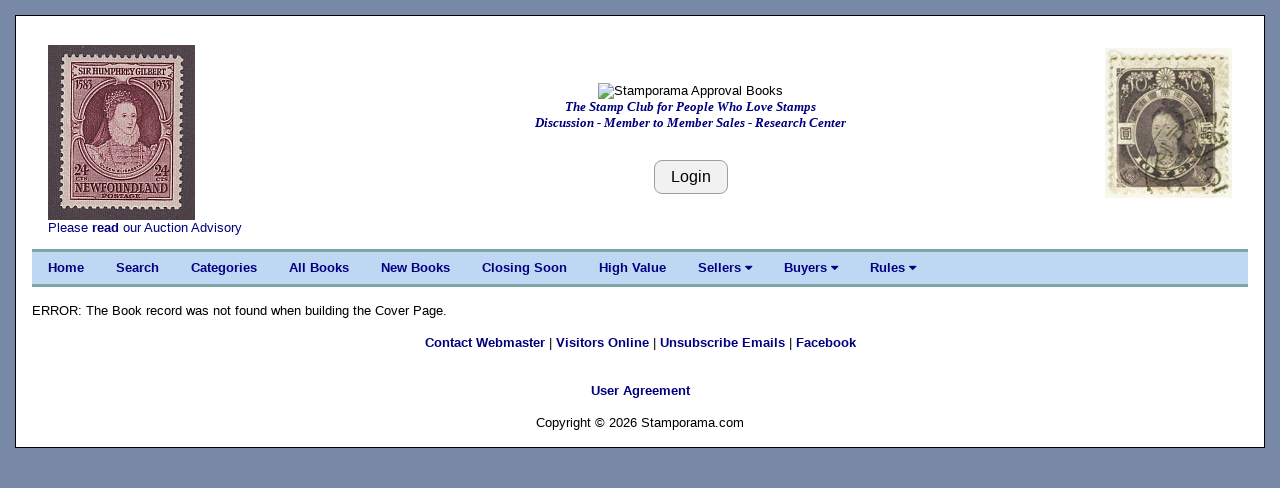

--- FILE ---
content_type: text/html; charset=UTF-8
request_url: https://stamporama.com/approvals/approvals_main.php?action=1&id=RAbM7dngtn8Ic
body_size: 3365
content:

<!DOCTYPE html>
<html>
<head>
	
	
	
<title>Stamporama Approval Books</title>	
<meta name="viewport" content="width=device-width, initial-scale=1">
<meta http-equiv="Content-Type" content="text/html;charset=utf-8" >

<meta name="keywords" content="stamp, stamp club, stamp clubs, online stamp club, online stamp clubs, stamps, stamp, philately, philatelic,
philatelist, covers, FDC, FDCs, postal, USPS, postage, mail, help with stamps, what is my collection worth, Approvals">
<meta name="description" content="Online stamp club, with over 500 members worldwide. Announcing Stamporama Approvals. We study and collect stamps, covers, FDCs, rates, usages, routes, ephemera, Maximum cards, seals, body bags and crash covers, the machines creating the cancellations and postmarks, spray-ons and other transit markings not technically cancellations, history behind the man sending the stamp.">
<link rel="stylesheet" href="/w3/w3.css" type="text/css">
<link href="/style1.css?v=3.11" rel="stylesheet" type="text/css">

<link rel="stylesheet" href="https://cdnjs.cloudflare.com/ajax/libs/font-awesome/4.7.0/css/font-awesome.min.css"> 
<SCRIPT language="JavaScript" SRC="/functions.js"></SCRIPT>
</head>

<body class="w3-content" style="max-width:1310px">




<div class="w3-container w3-white w3-border w3-border-black"><br><div class="w3-cell-row w3-mobile" style="margin:auto;"><div class="w3-container w3-left w3-white w3-cell w3-cell-top w3-hide-small w3-hide-medium"><div class="w3-left w3-white"><p><a href="/banner_images/M122.jpg" target="_blank"><IMG SRC="/banner_images/M122.jpg" width=147 height=175 ALT="What we collect!" BORDER=0></a><br>Please <a href="/forms/display_form.php?id=auc-advise">read</a> our Auction Advisory</div></div>
	

<!-- Setup the Stamporama image and the Login Button -->

		<!-- Start -AAB- Stamporama Image Banner -->
		<div class="w3-container w3-white w3-cell w3-cell-top w3-mobile">
			<p>&nbsp;</p>
			
			<!-- Start -AABA-  -->
			<div class="w3-center w3-white w3-padding w3-mobile">
				<!-- <IMG SRC="/images/stamporama-name.gif" ALT="Stamporama Anniversary" WIDTH=375 HEIGHT=50 BORDER=0><BR> -->
<!--				<div class="w3-container w3-hide-small w3-hide-medium "> -->
					<div class="w3-container ">
					<!-- <IMG class="w3-image" SRC="/images/stamporama-auction-logo-straight.gif" ALT="Stamporama Auction Logo" WIDTH=500 HEIGHT=50 BORDER=0><BR> -->
					<IMG class="w3-image" SRC="/images/stamporama-approvals logo.jpg" ALT="Stamporama Approval Books"><BR>
					<div id="tagline" style="color:navy;">The Stamp Club for People Who Love Stamps<br>Discussion - Member to Member Sales - Research Center</div>
				</div>
<!--				<div class="w3-container w3-hide-large w3-hide-small"> -->
					<!-- <IMG class="w3-image" SRC="/images/stamporama-auction-logo-straight.gif" ALT="Stamporama Auction Logo" WIDTH=300 HEIGHT=50 BORDER=0><BR> -->
<!--					<IMG class="w3-image" SRC="/images/stamporama-auction-logo-straight.gif" ALT="Stamporama Auction Logo" ><BR>
					<div id="tagline" style="color:navy;">Online Philatelic Auctions for Members Only</div>
				</div>
				<div class="w3-container w3-hide-large w3-hide-medium w3-center"> -->
					<!-- <IMG class="w3-image" SRC="/images/stamporama-auction-logo-straight.gif" ALT="Stamporama Auction Logo" WIDTH=240  HEIGHT=48 BORDER=0><BR> -->
<!--					<IMG class="w3-image" SRC="/images/stamporama-auction-logo-straight.gif" ALT="Stamporama Auction Logo"><BR>
					<div id="tagline" style="color:navy;">Online Philatelic Auctions for Members Only</div>
				</div> -->

				<P>
					
				<br><input class="w3-btn w3-light-grey w3-border w3-border-grey w3-round-large" type="button" name="Login" value="Login" onclick="javascript:document.location.href='/auction/auction_login.php'">			
			<!-- End -AABA-  -->
			</div>

		<!-- End -AAB- Stamporama Image Banner -->
		</div>
		
		
			
<!-- Setup the right stamp image and the Who's Online link -->

	  <!-- Start -AAC- Right Stamp Banner Image -->
	  <div class="w3-container w3-white w3-cell w3-cell-top w3-mobile">
		   <br>
		   <div class="w3-right w3-white w3-hide-small "><a href="/banner_images/1914_10y_Japan.jpg" target="_blank"><IMG SRC="/banner_images/1914_10y_Japan.jpg" width=127 height=150 ALT="What we collect!" BORDER=0></a><br></div><div class="w3-center w3-white w3-hide-medium w3-hide-large"><a href="/banner_images/1914_10y_Japan.jpg" target="_blank"><IMG SRC="/banner_images/1914_10y_Japan.jpg" width=127 height=150 ALT="What we collect!" BORDER=0></a><br></div>			
	  <!-- End -AAC- Right Banner Image -->
	  </div>

	<!-- End -AA- Top Cell Row -->
	</div>

	
	<!-- Start Top Navigation Bar -->
	<div class="w3-cell-row w3-border-teal" style="margin:auto;">
		<div class="w3-bar w3-nav-backgroup w3-topbar w3-bottombar w3-border-top">
			<a href="/index.php" class="w3-bar-item w3-button w3-hide-small">Home</a> 
			<a href="/approvals/approvals_main.php?action=130"" class="w3-bar-item w3-button w3-hide-small">Search</a>
			<a href="/approvals/approvals_main.php" class="w3-bar-item w3-button w3-hide-small">Categories</a>
			<a href="/approvals/approvals_main.php?action=103" class="w3-bar-item w3-button w3-hide-small">All Books</a>
			<a href="/approvals/approvals_main.php?action=101" class="w3-bar-item w3-button w3-hide-small">New Books</a>
			<a href="/approvals/approvals_main.php?action=104" class="w3-bar-item w3-button w3-hide-small">Closing Soon</a>
			<a href="/approvals/approvals_main.php?action=105" class="w3-bar-item w3-button w3-hide-small">High Value</a>

			<div class="w3-dropdown-hover">
			  <a class="w3-button w3-hide-small" style="color:navy;" onmouseover=" ">Sellers  <i class="fa fa-caret-down"></i></a>
			  <div  class="w3-dropdown-content w3-bar-block w3-card-4">
				<a href="/auction/auction_sellers_list.php" class="w3-bar-item w3-button w3-hide-small">View Sold Lots</a> 
				<a href="/auction/auction_new.php?action=40" class="w3-bar-item w3-button w3-hide-small">Setup Terms</a>
				<a href="/auction/auction_new.php?action=70" class="w3-bar-item w3-button w3-hide-small">Restrict Shipping</a>
				<a href="/approvals/approvals_main.php?action=10" class="w3-bar-item w3-button w3-hide-small">Add a Book</a>
				<a href="/approvals/approvals_main.php?action=120" class="w3-bar-item w3-button w3-hide-small">Edit/View Books</a>
				<a href="/approvals/approvals_main.php?action=170" class="w3-bar-item w3-button w3-hide-small">Disable Books</a>
				<a href="/invoice/inv_main.php" class="w3-bar-item w3-button w3-hide-small">Invoicing</a>
				<a href="/invoice/inv_ctl.php" class="w3-bar-item w3-button w3-hide-small">Invoice Control</a>
			 </div>
			</div>

			<div class="w3-dropdown-hover">
			  <a class="w3-button w3-hide-small" style="color:navy;" onmouseover=" ">Buyers  <i class="fa fa-caret-down"></i></a>
			  <div  class="w3-dropdown-content w3-bar-block w3-card-4">
				<a href="/auction/auction_buyers_list.php" class="w3-bar-item w3-button w3-hide-small">View Won Lots</a> 
				<a href="/invoice/inv_mine.php" class="w3-bar-item w3-button w3-hide-small">My Invoices</a>
			  </div>
			</div>
			
			<div class="w3-dropdown-hover">
			  <a class="w3-button w3-hide-small" style="color:navy;" onmouseover=" ">Rules  <i class="fa fa-caret-down"></i></a>
			  <div  class="w3-dropdown-content w3-bar-block w3-card-4">
				<a href="/forms/display_form.php?id=appvls" class="w3-bar-item w3-button w3-hide-small">User Guide</a>
				<a href="/forms/display_form.php?id=regs#E" class="w3-bar-item w3-button w3-hide-small">Rules & Guidelines</a>
				<a href="/forms/display_form.php?id=aptmp" class="w3-bar-item w3-button w3-hide-small">Templates</a>


			  </div>
			</div>


			  
			  <span  class="w3-bar-item w3-hide-large w3-hide-medium w3-nav-menu-lit">Menu</span>
			  <a href="javascript:void(0)" class="w3-bar-item w3-button w3-large w3-right w3-hide-large w3-hide-medium" onclick="NavFunction()">&#9776;</a>
		</div>
	</div>
	<!-- End Top Navigation Bar -->

	<div id="NavSmall" class="w3-bar-block w3-nav-backgroup w3-hide w3-hide-large w3-hide-medium">
		  <a href="/index.php" class="w3-bar-item w3-button">&nbsp;&nbsp;&nbsp;&nbsp;Home</a>
		  <a href="/approvals/approvals_main.php?action=130" class="w3-bar-item w3-button">&nbsp;&nbsp;&nbsp;&nbsp;Search</a>
		  <a href="/approvals/approvals_main.php" class="w3-bar-item w3-button">&nbsp;&nbsp;&nbsp;&nbsp;Categories</a>
		  <a href="/approvals/approvals_main.php?action=103" class="w3-bar-item w3-button">&nbsp;&nbsp;&nbsp;&nbsp;All Books</a>
		  <a href="/approvals/approvals_main.php?action=101" class="w3-bar-item w3-button">&nbsp;&nbsp;&nbsp;&nbsp;New Books</a>
		  <a href="/approvals/approvals_main.php?action=104" class="w3-bar-item w3-button">&nbsp;&nbsp;&nbsp;&nbsp;Closing Soon</a>
		  <a href="/approvals/approvals_main.php?action=105" class="w3-bar-item w3-button">&nbsp;&nbsp;&nbsp;&nbsp;High Value</a>
		  
			<div class="w3-dropdown-hover">
				<a class="w3-bar-item w3-button" style="color:navy;" >&nbsp;&nbsp;&nbsp;&nbsp;&nbsp;<b>Sellers </b> <i class="fa fa-caret-down"></i></a>
				<div id="MyFavs" class="w3-dropdown-content w3-bar-block w3-card-4 w3-animate-zoom w3-barblock-right" style="min-width: 170px">
					<a href="/auction/auction_sellers_list.php" class="w3-bar-item w3-button w3-hide-small">View Sold Lots</a> 
					<a href="/auction/auction_new.php?action=40" class="w3-bar-item w3-button">Setup Terms</a>
					<a href="/auction/auction_new.php?action=70" class="w3-bar-item w3-button">Restrict Shipping</a>
					<a href="/approvals/approvals_main.php?action=10" class="w3-bar-item w3-button">Add a Book</a>
					<a href="/approvals/approvals_main.php?action=120" class="w3-bar-item w3-button">Edit/View Books</a>
					<a href="/approvals/approvals_main.php?action=170" class="w3-bar-item w3-button">Disable Books</a>
					<a href="/invoice/inv_main.php" class="w3-bar-item w3-button">Invoicing</a>
					<a href="/invoice/inv_ctl.php" class="w3-bar-item w3-button">Invoice Control</a>
				</div>
			</div>

		  
			<div class="w3-dropdown-hover">
				<a class="w3-bar-item w3-button" style="color:navy;" >&nbsp;&nbsp;&nbsp;&nbsp;&nbsp;<b>Buyers </b> <i class="fa fa-caret-down"></i></a>
				<div id="Buyers" class="w3-dropdown-content w3-bar-block w3-card-4 w3-animate-zoom w3-barblock-right" style="min-width: 170px">
					
				<a href="/auction/auction_buyers_list.php" class="w3-bar-item w3-button">View Won Lots</a> 
				<a href="/invoice/inv_mine.php" class="w3-bar-item w3-button">My Invoices</a>
					
				</div>
			</div>
		  
			<div class="w3-dropdown-hover">
				<a class="w3-bar-item w3-button" style="color:navy;" >&nbsp;&nbsp;&nbsp;&nbsp;&nbsp;<b>Rules  </b><i class="fa fa-caret-down"></i></a>
				<div id="Rules" class="w3-dropdown-content w3-bar-block w3-card-4 w3-animate-zoom w3-barblock-right" style="min-width: 170px">
					
				<a href="/forms/display_form.php?id=appvls" class="w3-bar-item w3-button">User Guide</a>
				<a href="/forms/display_form.php?id=regs#E" class="w3-bar-item w3-button">Rules & Guidelines</a>
				<a href="/forms/display_form.php?id=aptmp" class="w3-bar-item w3-button">Templates</a>


				</div>
			</div>
		  
	</div>
	<br>

	<script>
		function NavFunction() {
		  var x = document.getElementById("NavSmall");
		  if (x.className.indexOf("w3-show") == -1) {
			x.className += " w3-show";
		  } else { 
			x.className = x.className.replace(" w3-show", "");
		  }
		}
	</script>

	<!-- Start -B- Main Body -->
	<div class="w3-container-padding" style="margin:auto;">

		<!-- Start -BB- Right half of Main Body -->
		<div class="w3-container-padding w3-white">	
			
				

ERROR: The Book record was not found when building the Cover Page. <br></div></div>	<!-- Start -C- Footer -->
	<div class="w3-cell-row w3-mobile" style="margin:auto;">
		
		<!-- Start -CA- Footer Container -->
		<div class="w3-container w3-cell">
			
			<br>
			<center><A HREF="mailto:tim@auld.us">Contact Webmaster</A> | <a href="/mdata/display_members_online.php">Visitors Online</a> | <a href="/mdata/maintain_DB_notification.php">Unsubscribe Emails</a> | <a href="https://facebook.com/stamporama/" target="_blank">Facebook</a><br><br></center>
			<center><div id="google_translate_element"></div></center><script type="text/javascript">
			function googleTranslateElementInit() {
			  new google.translate.TranslateElement({pageLanguage: 'en', layout: google.translate.TranslateElement.InlineLayout.SIMPLE}, 'google_translate_element');
			}
			</script><script type="text/javascript" src="//translate.google.com/translate_a/element.js?cb=googleTranslateElementInit"></script>
			<br>

			<!--<center><font color=RED>This site is provided by Roy Lingen at <a href="http://www.buckacover.com">www.buckacover.com</a></font></center>
			<BR>
			-->
			<center><A HREF="/forms/display_form.php?id=useragree">User Agreement</A></center>
			<BR>
			<center><font size=-1>Copyright &copy; 2026 Stamporama.com</font></center>
			<BR>

			<script>
			  (function(i,s,o,g,r,a,m){i['GoogleAnalyticsObject']=r;i[r]=i[r]||function(){
			  (i[r].q=i[r].q||[]).push(arguments)},i[r].l=1*new Date();a=s.createElement(o),
			  m=s.getElementsByTagName(o)[0];a.async=1;a.src=g;m.parentNode.insertBefore(a,m)
			  })(window,document,'script','https://www.google-analytics.com/analytics.js','ga');

			  ga('create', 'UA-76362216-1', 'auto');
			  ga('send', 'pageview');

			</script>

		<!-- End -CA- Footer Container -->
		</div>
		
	<!-- End -C- Footer -->
	</div>

<!-- End -A- Container -->
</div>


</body>
</html>

